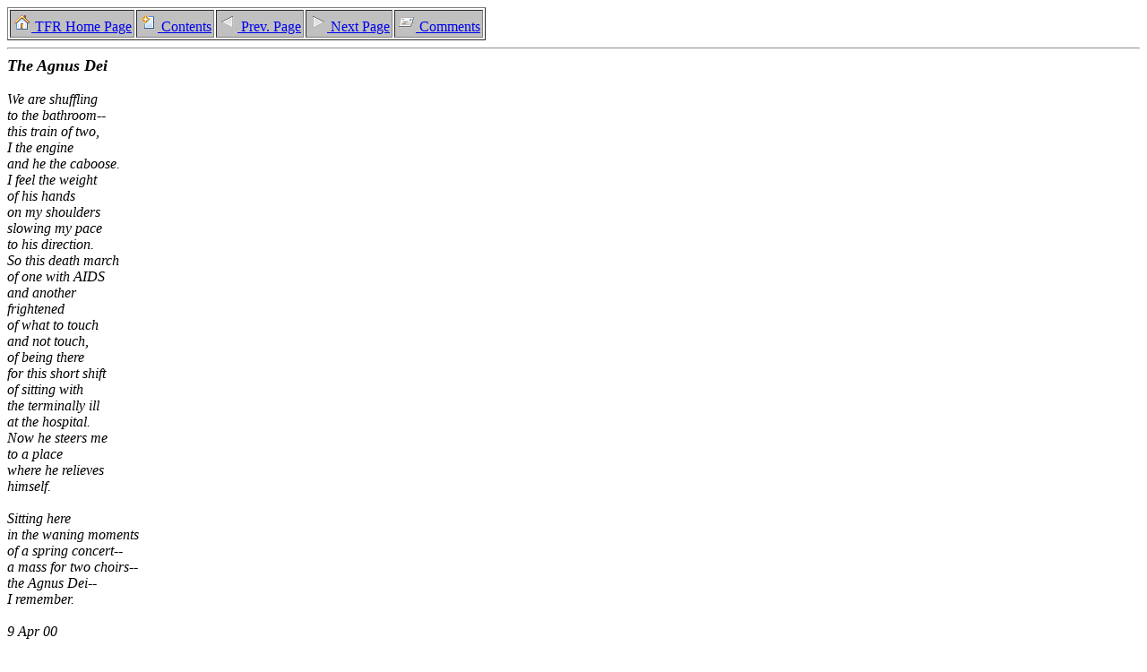

--- FILE ---
content_type: text/html; charset=UTF-8
request_url: http://www.fairfieldreview.org/TFR/fairrevw.nsf/b741424eb13bc8c2852566cf0062cd3c/4603aba67ca0ce4285256e5e0013726b?OpenDocument
body_size: 7590
content:
<!DOCTYPE HTML PUBLIC "-//W3C//DTD HTML 4.01 Transitional//EN">
<html>
<head>
<title>The Agnus Dei</title></head>
<body text="#000000" bgcolor="#FFFFFF">

<table border="1" cellspacing="2" cellpadding="2">
<tr valign="middle" bgcolor="#C0C0C0"><td><a href="http://www.fairfieldreview.org/" target="_self"><img border="0" src="/icons/actn020.gif" alt="TFR Home Page" height="21" width="21"> TFR Home Page</a></td><td><a href="http://www.fairfieldreview.org/fairfield/FairRevw.nsf/vwMainView?OpenView&amp;start=1&amp;count=100" target="_self"><img border="0" src="/icons/actn030.gif" alt="Contents" height="21" width="21"> Contents</a></td><td><a href="/TFR/fairrevw.nsf/b741424eb13bc8c2852566cf0062cd3c/4603aba67ca0ce4285256e5e0013726b?Navigate&amp;To=PrevMain" target="_self"><img border="0" src="/icons/actn018.gif" alt="Prev. Page" height="21" width="21"> Prev. Page</a></td><td><a href="/TFR/fairrevw.nsf/b741424eb13bc8c2852566cf0062cd3c/4603aba67ca0ce4285256e5e0013726b?Navigate&amp;To=NextMain" target="_self"><img border="0" src="/icons/actn019.gif" alt="Next Page" height="21" width="21"> Next Page</a></td><td><a href="/TFR/fairrevw.nsf/ff1646687d5f6cea8525681b004e0324?OpenForm" target="_self"><img border="0" src="/icons/actn001.gif" alt="Comments" height="21" width="21"> Comments</a></td></tr>
</table>
<hr>
<table border="0" cellspacing="0" cellpadding="0">
<tr valign="top"><td width="528"><b><i><font size="4" face="Times New Roman">The Agnus Dei</font></i></b><br>
<br>
<i><font face="Times New Roman">We are shuffling</font></i><br>
<i><font face="Times New Roman">to the bathroom--</font></i><br>
<i><font face="Times New Roman">this train of two,</font></i><br>
<i><font face="Times New Roman">I the engine</font></i><br>
<i><font face="Times New Roman">and he the caboose.</font></i><br>
<i><font face="Times New Roman">I feel the weight</font></i><br>
<i><font face="Times New Roman">of his hands</font></i><br>
<i><font face="Times New Roman">on my shoulders</font></i><br>
<i><font face="Times New Roman">slowing my pace</font></i><br>
<i><font face="Times New Roman">to his direction.</font></i><br>
<i><font face="Times New Roman">So this death march</font></i><br>
<i><font face="Times New Roman">of one with AIDS</font></i><br>
<i><font face="Times New Roman">and another</font></i><br>
<i><font face="Times New Roman">frightened </font></i><br>
<i><font face="Times New Roman">of what to touch</font></i><br>
<i><font face="Times New Roman">and not touch,</font></i><br>
<i><font face="Times New Roman">of being there</font></i><br>
<i><font face="Times New Roman">for this short shift</font></i><br>
<i><font face="Times New Roman">of sitting with</font></i><br>
<i><font face="Times New Roman">the terminally ill</font></i><br>
<i><font face="Times New Roman">at the hospital.</font></i><br>
<i><font face="Times New Roman">Now he steers me </font></i><br>
<i><font face="Times New Roman">to a place</font></i><br>
<i><font face="Times New Roman">where he relieves</font></i><br>
<i><font face="Times New Roman">himself.</font></i><br>
<br>
<i><font face="Times New Roman">Sitting here </font></i><br>
<i><font face="Times New Roman">in the waning moments</font></i><br>
<i><font face="Times New Roman">of a spring concert--</font></i><br>
<i><font face="Times New Roman">a mass for two choirs--</font></i><br>
<i><font face="Times New Roman">the Agnus Dei--</font></i><br>
<i><font face="Times New Roman">I remember.</font></i><br>
<br>
<i><font face="Times New Roman">9 Apr 00</font></i><br>
<br>
<br>
<i><font size="2" color="#808080" face="Times New Roman">© Copyright 2000, E. Granger-Happ, All Rights Reserved.</font></i><br>
</td></tr>
</table>
<hr><div align="center"><a href="/TFR/fairrevw.nsf/b741424eb13bc8c2852566cf0062cd3c/4603aba67ca0ce4285256e5e0013726b?Navigate&amp;To=PrevMain"><img src="/TFR/fairrevw.nsf/85255e8b0068a74685255e880071b972/$Body/0.1ADE?OpenElement&amp;FieldElemFormat=gif" width="96" height="20"></a><a href="/TFR/fairrevw.nsf/b741424eb13bc8c2852566cf0062cd3c/4603aba67ca0ce4285256e5e0013726b?Navigate&amp;To=NextMain"><img src="/TFR/fairrevw.nsf/85255e8b0068a74685255e880071b972/$Body/0.216C?OpenElement&amp;FieldElemFormat=gif" width="96" height="20"></a><hr>
<br>
<br>
<a href="http://www.fairfieldreview.org"><u><font color="#0000FF">TFR Home Page</font></u></a> | <a href="/TFR/fairrevw.nsf/55e327c0a839c527852563c100773759/cb6d1fe1a2510f19852568c400684464?OpenDocument"><u><font color="#0000FF">Submission Guidelines</font></u></a> | <a href="/TFR/fairrevw.nsf/55e327c0a839c527852563c100773759/c6e6d57f3d8b5fe7852564b200474eb3?OpenDocument"><u><font color="#0000FF">Frequently Asked Questions</font></u></a> | <a href="/TFR/fairrevw.nsf/ff1646687d5f6cea8525681b004e0324?OpenForm"><u><font color="#0000FF">Sign Our Guest Book</font></u></a> | <a href="http://www.fairfieldreview.org/fairfield/fairrevw.nsf/06a6a1d2f4a8d3478525648d00816154?OpenView&amp;Count=50"><font color="#0000FF">Contents</font></a> | <a href="/TFR/fairrevw.nsf/0df98d7a7170e85f85256cf80015f4fc?OpenForm"><font color="#0000FF">Donations</font></a><br>
<a href="/TFR/fairrevw.nsf/55e327c0a839c527852563c100773759/dcbe8d4bb5d105a985256445005c3de8?OpenDocument"><u><font color="#0000FF">Workshops</font></u></a> | <a href="/TFR/fairrevw.nsf/55e327c0a839c527852563c100773759/c7d17efdc4d686ae852565b4006e9098?OpenDocument"><u><font color="#0000FF">Event Calendar</font></u></a> | <a href="/TFR/fairrevw.nsf/55e327c0a839c527852563c100773759/1e65d1fd70870db28525643f00356d6e?OpenDocument"><u><font color="#0000FF">TFR Background</font></u></a> | <a href="/TFR/fairrevw.nsf/55e327c0a839c527852563c100773759/0bb0a70e50e9a5bf8525643c0004c457?OpenDocument"><u><font color="#0000FF">How to Contact Us</font></u></a> | <a href="/TFR/fairrevw.nsf/55e327c0a839c527852563c100773759/06eaea959a492e3385256580005eb7d5?OpenDocument"><u><font color="#0000FF">Editors and Authors Only</font></u></a> | <a href="/TFR/fairrevw.nsf/55e327c0a839c527852563c100773759/0b79b0a2ec1cac13052568a500771a7e?OpenDocument"><u><font color="#0000FF">Privacy Statement</font></u></a> <hr>
<p><br>
<i><font size="2" color="#808080" face="Times New Roman">© Copyright 1997, </font></i><i><font size="2" color="#808080" face="Times New Roman">2026</font></i><i><font size="2" color="#808080" face="Times New Roman">, The Fairfield Review Inc., All Rights Reserved.</font></i><br>
<i><font size="2" color="#808080" face="Times New Roman">Document last modified on: </font></i><i><font size="2" color="#808080" face="Times New Roman">03/20/2004</font></i></div><font size="2" color="#FF0000" face="Times New Roman">&lt;script&gt;</font><br>
<font size="2" color="#FF0000" face="Times New Roman">  (function(i,s,o,g,r,a,m){i['GoogleAnalyticsObject']=r;i[r]=i[r]||function(){</font><br>
<font size="2" color="#FF0000" face="Times New Roman">  (i[r].q=i[r].q||[]).push(arguments)},i[r].l=1*new Date();a=s.createElement(o),</font><br>
<font size="2" color="#FF0000" face="Times New Roman">  m=s.getElementsByTagName(o)[0];a.async=1;a.src=g;m.parentNode.insertBefore(a,m)</font><br>
<font size="2" color="#FF0000" face="Times New Roman">  })(window,document,'script','<a href="https://www.google-analytics.com/analytics.js','ga'">https://www.google-analytics.com/analytics.js','ga'</a>);</font><br>
<br>
<font size="2" color="#FF0000" face="Times New Roman">  ga('create', 'UA-22493141-2', 'auto');</font><br>
<font size="2" color="#FF0000" face="Times New Roman">  ga('send', 'pageview');</font><br>
<br>
<font size="2" color="#FF0000" face="Times New Roman">&lt;/script&gt;</font></body>
</html>
